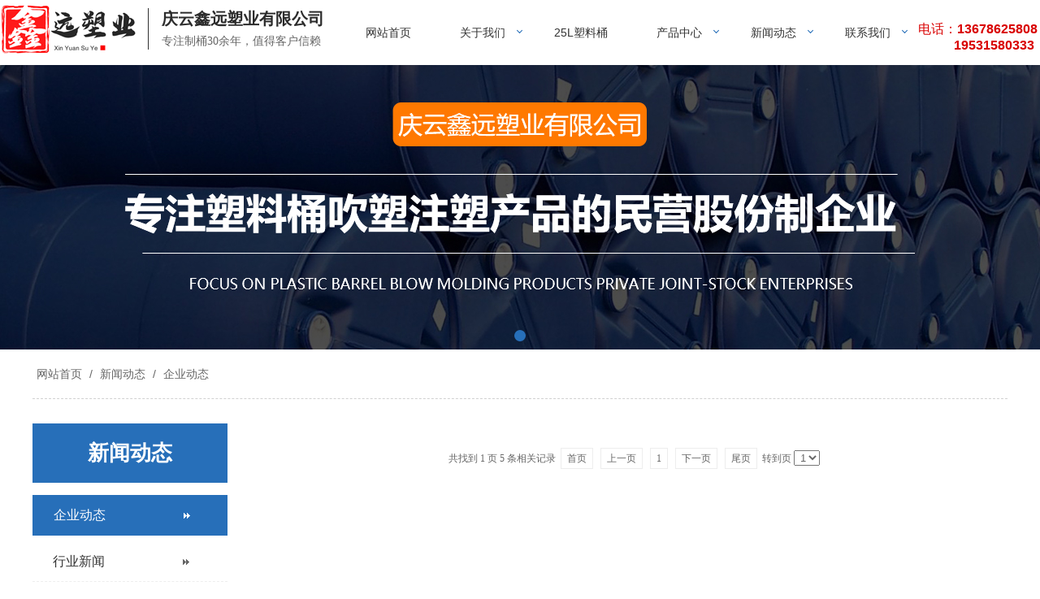

--- FILE ---
content_type: text/html; charset=utf-8
request_url: http://sdxysuliaotong.com/news_256_2.html
body_size: 10709
content:

<!DOCTYPE html>
<html lang="zh-cn">
<head>
<meta charset="UTF-8">
<meta http-equiv="X-UA-Compatible" content="ie=edge">
<meta name="description" content='企业动态_庆云鑫远塑业有限公司' />
<meta name="keywords" content='企业动态_庆云鑫远塑业有限公司' />
<title>企业动态_庆云鑫远塑业有限公司</title>
<link rel="alternate" media="only screen and(max-width: 640px)" href="http://m.sdxysuliaotong.com/news_256_2.html" />
<script src="/mfile/tz/check_phone.js" type="text/javascript"></script>
<link href="/mfile/tz/model.css" rel="stylesheet" type="text/css" />
<link href="/mfile/tz/animate.css" rel="stylesheet" type="text/css" />
<style id="css" type="text/css" rel="stylesheet">

body{}#mOuterBox{}#mBody1,#dBody1{background-position: 0% 0%;}#mBody2,#dBody2{background-position: 0% 0%;}</style>
</head>
<body><div id="mBody1">
<div id="mBody2">
<div id="mOuterBox"><div id="mTop" class="ct" style="overflow: hidden;">
<div id="mTopMiddle" class="ct" style="margin: 0px auto;">
<div class="ct" style="margin-left: auto; margin-right: auto; margin-top: 0px;" force="" id="tmf0"><div class="ct" style="margin: 0px auto; width: 1400px; clear: both;" id="tmf1"><div class="ct_box" style="width: auto;" id="tmf2">     <div class="ct" style="float: left; width: 30%;" id="tmf3"><div class="mf" id="tmf4"><div id="_ctl0__ctl0_box" class="box2_1"><script>
$(function(){
 $(window).scroll(function(){
var scoll=$(window).scrollTop();
if(scoll>=300){
$('#mTopMiddle > .ct:first').addClass('fixed')
}
else{
$('#mTopMiddle > .ct:first').removeClass('fixed')}
 })
})
</script>
<style>
#mTop, #mBottom, #mBody1, #mBody2 {
    min-width: 1200px;
}
body,div,dl,dt,dd,ul,ol,li,h1,h2,h3,h4,h5,h6,pre,code,form,fieldset,legend,input,button,textarea,p,blockquote,th,td{margin:0;padding:0;}
a{text-decoration:none; color: inherit;}
ul,li{list-style:none}
img { max-width: 100%; vertical-align: middle; border: 0; }
input:autofill {border:none ! important;}
input:-webkit-autofill {border:none ! important;}
.fl{float:left}
.fr{float:right}
.logo_h{font-family: "微软雅黑";color:#2b2b2b;clear:both;margin:0;padding:0}
.logo_h .logot{display:block;float:left}
.logo_h .logon{float:left;margin-left:10px;margin-top:5px}
.logo_h .logon h2{font-size:20px;margin: 5px 0}
.logo_h .logon p{font-size:14px;margin: 0 ;color:#666}
</style>
<div class="logo_h"><img src="/uFile/109472/image/2020910105747256.png" class="logot" alt="公司logo">
<div class="logon">
<h2>庆云鑫远塑业有限公司</h2>
<p>专注制桶30余年，值得客户信赖</p>
</div>
</div>
<script type="text/javascript">
        (function(a, b, c, d, e, j, s) {
          a[d] = a[d] || function() {
            (a[d].a = a[d].a || []).push(arguments);
          };
          j = b.createElement(c),
            s = b.getElementsByTagName(c)[0];
          j.async = true;
          j.charset = 'UTF-8';
          j.src = 'https://widget.shangmengtong.cn/iframe/kf.js?r='+ Math.random();
          s.parentNode.insertBefore(j, s);
        })(window, document, 'script', '_tzClient');
        _tzClient('config',{comId: 'P8UzB2efBCOGDilPLUK6XDoo', source: 503});
    </script></div>
<script src="/mfile/tz/check_phone.js" type="text/javascript"></script></div></div>     <div class="ct" style="float: left; width: 50%;" id="tmf5"><div class="mf" id="tmf6">
<style name="diy">
@charset "UTF-8";
/*导航栏*/
.box20044_-5678 { font: 14px/1.43 'Microsoft Yahei', Arial, sans-serif; color: #333; width: 850px; }
.box20044_-5678 * { margin: 0; padding: 0; -webkit-box-sizing: border-box; box-sizing: border-box; position: relative; }
.box20044_-5678 ul, .box20044_-5678 li { list-style: none; }
.box20044_-5678 a { text-decoration: none; color: inherit; display: block; }
.box20044_-5678::after, .box20044_-5678 > ul::after { content: "."; display: block; clear: both; visibility: hidden; line-height: 0; height: 0; }
.box20044_-5678 > ul > li { float: left; }
.box20044_-5678 > ul > li > a { padding: 30px; color: #333; -webkit-transition: color .2s ease; transition: color .2s ease; }
.box20044_-5678 > ul > li:hover > a { color: #276fb9; background: #FFF; }
.box20044_-5678 > ul > li.nav-has-sub > a {  }
.box20044_-5678 > ul > li.nav-has-sub > a::after { position: absolute; top: 35px; right: 10px; width: 4px; height: 4px; border-bottom: 1px solid #276fb9; border-right: 1px solid #276fb9; content: ""; -webkit-transform: rotate(45deg); transform: rotate(45deg); -webkit-transition: border-color 0.2s ease; transition: border-color 0.2s ease; }
.box20044_-5678 ul ul { position: absolute; left: -9999px; z-index: 99; text-align: center; }
.box20044_-5678 ul ul ul { visibility: hidden; margin-left: 100%; top: 0; }
.box20044_-5678 ul ul ul li { height: 0; -webkit-transition: height .2s ease; transition: height .2s ease; }
.box20044_-5678 ul ul li:hover > ul > li { height: 52px; }
.box20044_-5678 ul ul li a { padding: 15px 0px; width: 160px; background: #276fb9; color: #fff; -webkit-transition: color .2s ease; transition: color .2s ease; border-top: 1px solid #276fb9; }
.box20044_-5678 ul ul li:hover > a, .box20044_-5678 ul ul li a:hover { color: #276fb9; background: #FFF; border-top: 1px solid #FFF; }
.box20044_-5678 ul ul li.nav-has-sub > a::after { position: absolute; top: 25px; right: 10px; width: 4px; height: 4px; border-bottom: 1px solid #333; border-right: 1px solid #333; content: ""; -webkit-transition: border-color 0.2s ease; transition: border-color 0.2s ease; -webkit-transform: rotate(-45deg); transform: rotate(-45deg); }
.box20044_-5678 ul ul li.nav-has-sub:hover ul { visibility: visible; }
.box20044_-5678 ul ul li.nav-has-sub:hover > a::after { border-color: #276fb9; }
.box20044_-5678 li:hover ul { left: -20px; }
#mTopMiddle .ct, #mTopMiddle .ct_box, #mTopMiddle .mf{overflow: visible !important}

</style><div id="_ctl0__ctl1_box" class="box20044_-5678">
    <ul>
        
                <li >
                    <a href="/" title="网站首页"  target="_self"  >网站首页</a>
                    
                    
                    
                </li>
            
                <li class='nav-has-sub'>
                    <a href="show_225.html" title="关于我们"  target="_self"  >关于我们</a>
                    <ul>
                    
                            <li >
                                <a href="show_225.html" title="公司介绍"  target="_self"  >公司介绍</a>
                                
                                
                                
                            </li>
                        
                    </ul>
                </li>
            
                <li >
                    <a href="product_270.html" title="25L塑料桶"  target="_self"  >25L塑料桶</a>
                    
                    
                    
                </li>
            
                <li class='nav-has-sub'>
                    <a href="product_108.html" title="产品中心"  target="_self"  >产品中心</a>
                    <ul>
                    
                            <li >
                                <a href="product_109.html" title="吹塑系列"  target="_self"  >吹塑系列</a>
                                
                                
                                
                            </li>
                        
                            <li >
                                <a href="product_115.html" title="注塑系列"  target="_self"  >注塑系列</a>
                                
                                
                                
                            </li>
                        
                            <li >
                                <a href="product_140.html" title="滚塑系列"  target="_self"  >滚塑系列</a>
                                
                                
                                
                            </li>
                        
                    </ul>
                </li>
            
                <li class='nav-has-sub'>
                    <a href="news_256.html" title="新闻动态"  target="_self"  >新闻动态</a>
                    <ul>
                    
                            <li >
                                <a href="news_256.html" title="企业动态"  target="_self"  >企业动态</a>
                                
                                
                                
                            </li>
                        
                            <li >
                                <a href="news_257.html" title="行业新闻"  target="_self"  >行业新闻</a>
                                
                                
                                
                            </li>
                        
                            <li >
                                <a href="news_258.html" title="常见问题"  target="_self"  >常见问题</a>
                                
                                
                                
                            </li>
                        
                    </ul>
                </li>
            
                <li class='nav-has-sub'>
                    <a href="show_252.html" title="联系我们"  target="_self"  >联系我们</a>
                    <ul>
                    
                            <li >
                                <a href="show_252.html" title="联系我们"  target="_self"  >联系我们</a>
                                
                                
                                
                            </li>
                        
                            <li >
                                <a href="guestbook_264.html" title="在线留言"  target="_self"  >在线留言</a>
                                
                                
                                
                            </li>
                        
                    </ul>
                </li>
            
    </ul>
</div>
</div></div>     <div class="ct" style="float: left; width: 20%;" id="tmf9"><div class="mf" id="tmf10"><div id="_ctl0__ctl2_box" class="box7"><style>
.dianhua p{font-size: 16px;
  margin-top: 26px;
  margin-left: 10px;
  color: #d90000;}
</style>
<div class="dianhua">
<p>电话：<b>13678625808<br>&nbsp; &nbsp; &nbsp; &nbsp; &nbsp; &nbsp;19531580333</b></p>
</div></div>
</div></div>     <div style="clear:both"></div>     </div></div></div><div class="mf" id="tmf7">
<style name="diy">
.box844_-4529 *{ margin: 0;padding: 0;}
.box844_-4529 a { text-decoration: none;}
.box844_-4529 a:hover { text-decoration: none;}
.box844_-4529 ul, .box844_-4529 li { list-style: none;}
.box844_-4529 img { border: none; vertical-align: middle;}
.box844_-4529 { font: 12px "Microsoft YaHei";color: #666;}
.box844_-4529 .banner-box { height: 350px; position: relative; overflow: hidden;}
.box844_-4529 .banner-box .bands { }
.box844_-4529 .banner-box .bands li { width: 100%; height: 350px; background-position: 50% 0%; background-repeat: no-repeat;}
.box844_-4529 .banner-box .bands li a { display: block; height: 100%;}
.box844_-4529 .banner-btns {}
.box844_-4529 .banner-btns .btns-box { }
.box844_-4529 .banner-btns .btns-box a {display: block; width: 49px; height: 104px; position: absolute; top: 50%; margin-top: -52px; filter: alpha(opacity=40); -moz-opacity: 0.4; opacity: 0.4; -webkit-transition: all ease .3s; transition: all ease .3s;}
.box844_-4529 .banner-btns .btns-box a:hover {filter: alpha(opacity=100); -moz-opacity: 1; opacity: 1;}
.box844_-4529 .banner-btns .btns-box .prev-btn { left: 5%; background: url(mfile/844/images/foot.png) 0 0 no-repeat;}
.box844_-4529 .banner-btns .btns-box .next-btn { right: 5%; background: url(mfile/844/images/foot.png) -49px 0 no-repeat;}
.box844_-4529 .banner-btns .btns-box .hd {position:absolute; width: 100%; left: 0; bottom: 10px; text-align: center;}
.box844_-4529 .banner-btns .btns-box .hd li{ display: inline-block; width:10px; height:10px; border-radius :50%; margin:0 3px; background: transparent; border: 2px solid #276fb9; cursor:pointer;font-size: 0px;}
.box844_-4529 .banner-btns .btns-box .hd li.on{background:#276fb9;}
.box844_-4529 .p-n-btns{display:none}
</style><div id="_ctl0__ctl3_box" class="box844_-4529">
    <div class="banner-box" id="banner">
        <div class="bands">
            <ul class="banner-list">
                
                        <li style="background-image: url('/uFile/109472/banner/2020910154758555.jpg');"><a title="b1"
                            target="_self" href=""></a></li>
                    
            </ul>
        </div>
        <div class="banner-btns" style="height: 350px">
            <div class="btns-box">
                <div class="p-n-btns">
                    <a href="javascript:;" class="prev-btn" id="btn_prev_s"></a><a href="javascript:;"
                        class="next-btn" id="btn_next_s"></a>
                </div>
                <ul class="hd">
                    
                    <li>
                        1</li>
                    
                </ul>
            </div>
        </div>
    </div>
    <script type="text/javascript" src="/mfile/tz/jquery.js"></script>
    <script type="text/javascript" src="/mFile/tz/jquery.touchSlider.js"></script>
    
    <script type="text/javascript">
        jQuery(function ($) {
            $("#banner").hover(function () {
                $("#btn_prev_s,#btn_next_s").fadeIn()
            },function () {
                $("#btn_prev_s,#btn_next_s").fadeOut()
            })
            $dragBln = false;
            $(".bands").touchSlider({
                roll:false,
                flexible: true,
                speed: 200,
             
                delay:5000,
            btn_prev: $("#btn_prev_s"),
            btn_next: $("#btn_next_s"),
            paging: $(".btns-box li"),
            counter: function (e) {
                $(".btns-box li").removeClass("on").eq(e.current - 1).addClass("on");
            }
        });
        $(".bands").bind("mousedown", function () {
            $dragBln = false;
        })
        $(".bands").bind("dragstart", function () {
            $dragBln = true;
        })
        $(".bands a").click(function () {
            if (!$dragBln) {
                return true;
            }
        })
        timers = setInterval(function () { $("#btn_next_s").click(); }, 5000);
      $("#banner").hover(function () {
          clearInterval(timers);
      }, function () {
          timers = setInterval(function () { $("#btn_next_s").click(); },  5000);
        })
        $(".bands").bind("touchstart", function () {
            clearInterval(timers);
        }).bind("touchend", function () {
            timers = setInterval(function () { $("#btn_next_s").click(); },  5000);
      })
    });
    </script>
</div>
</div><div class="mf" id="tmf8">
<style name="diy">
.box10017_-4942 *{margin: 0;padding: 0;box-sizing: border-box;}
.box10017_-4942{font:14px/1.43 'Microsoft Yahei',Arial,sans-serif;color: #666;    width: 1200px;
    margin: 0 auto;
    padding: 20px 0;
    border-bottom: 1px #d1d1d1 dashed;}
.box10017_-4942 a{ height:30px;font-weight:700; line-height:20px;color:#666; text-decoration:none;font-family: "微软雅黑",Arial;font-weight:normal;margin:0 5px;}
.box10017_-4942 a:hover{text-decoration:none;color: #17494a;}
                                                                               

</style><div id="_ctl0__ctl4_box" class="box10017_-4942">
        <a href="/">网站首页</a>
        
                    /<a href="news_256.html" class="zj">
                    
                    新闻动态
                    </a> 
                
                    /<a href="news_256.html" class="zj">
                    
                    企业动态
                    </a> 
                
    </div></div></div>
</div>
<div id="mMax" class="k-mofang" style="margin: 30px auto; width: 1200px;" force="w">
<div class="ct" id="mSlide" style="float: left; overflow: hidden; width: 240px;">
<div class="mf" id="smf0">
<style name="diy">
.box201_-6513{font:14px/1.43 "Microsoft Yahei",Arial,sans-serif;color:#333; border-bottom: 8px #e2e2e2 solid;margin-bottom: 50px;}
.box201_-6513 *{margin:0;padding:0;box-sizing:border-box;}
.box201_-6513 .wkCl,.box201_-6513 .wkCr,.box201_-6513 .wbCl,.box201_-6513 .wbCr{}
.box201_-6513 .wkCl {padding:5px 0px;}
.box201_-6513 .wkCr{ background-position: right top;/*边距值*/}
.box201_-6513 .wbCl{ background-position: left bottom; height:10px; /*底部圆角高度值*/font-size:10px; line-height:10px;display:none;}
.box201_-6513 .wbCr{ background-position: right bottom; height:10px;margin-left:10px;/*底部圆角高度值*/}
/*内容框架部分*/

.box201_-6513 .zTitle{ }
.box201_-6513 .zTitle span{display:block; padding:18px 0; color:#fff; text-align:center; font-size:26px; background-color:#276fb9;font-weight:bold;}
/*总标题部分*/

.box201_-6513 .titleR{ height:48px;line-height:48px;margin: 10px 0;}
.box201_-6513 .titleR h1.selected1 a{background:#276fb9 url(/ufile/93867/newdir1/tb11.png) no-repeat 185px center;color:#fff;border:1px solid #276fb9}
.box201_-6513 .titleR h1 a{background:url(/ufile/93867/newdir1/tb9.png) no-repeat 185px center;  text-decoration:none;color:#333;font-size:16px;font-weight:normal;padding-left: 25px;display:block;border-bottom: 1px dashed #eee;}
.box201_-6513 .titleR:hover h1 a{ background:#276fb9 url(/ufile/93867/newdir1/tb11.png) no-repeat 185px center;color:#fff;border:1px solid #276fb9 }
.box201_-6513 .titleR .more{ position:absolute; right:10px; top:8px;/*定位值*/ color:#FFFFFF; text-decoration:none; font-size:12px; display:none;/*隐藏更多*/}
/*标题部分*/

/*.box201_-6513 .cont,.box201_-6513 .ctr,.box201_-6513 .cbl,.box201_-6513 .cbr{ background:url(/iFile/201/1/nBg_14.jpg) no-repeat;}
.box201_-6513 .cont{ background-position:left top; margin-top:4px;}
.box201_-6513 .ctr{ background-position:right top; margin-left:10px; padding:10px 10px 0 0;}
.box201_-6513 .cbl{ background-position:left bottom; height:10px; font-size:10px; line-height:10px; margin-bottom:5px;}
.box201_-6513 .cbr{ background-position:right bottom; height:10px; margin-left:10px;}*/
/*内容框架部分*/

.box201_-6513 .boxCont{ }
.box201_-6513 .boxCont h2{ height:32px; line-height:32px;font-weight:normal;}
.box201_-6513 .boxCont h2 span{ font-size:12px;color:#666; text-decoration:none; display:block;  padding-left:22px;}
.box201_-6513 .boxCont h2 a{ text-decoration:none; background:none;}
.box201_-6513 .boxCont h2 a:hover span,.box201_-6513 .boxCont .zList li a:hover{ color:#0667aa; text-decoration:none;}
.box201_-6513 .boxCont .selected a{ color:#0c58a3; text-decoration:none;}
.box201_-6513 .boxCont .zList,.box201_-6513 .boxCont .zList_zi{ margin-bottom:5px;}
.box201_-6513 .boxCont .zList li{ border-bottom:#EAF1F9 1px solid; padding-left:15px; list-style:none;}
.box201_-6513 .boxCont .zList li a{ background:url(/iFile/201/1/icon_22.gif) no-repeat 8px 4px; *background:url(/iFile/201/1/icon_22.gif) no-repeat 8px 9px;  padding-left:18px; font-size:12px; font-family:Arial,"微软雅黑"; color:#3C3C3C; text-decoration:none; height:28px; line-height:28px;}

</style><div id="_ctl1__ctl0_box" class="box201_-6513">
    <div class="wtl" id="MenuKID201">
        <!--主体部分-->
        <div class="wtr" id="divUrlList">
            <!--主标题部分-->
            <div class="zTitle">
                <span>
                    新闻动态</span></div>
            <!--主标题部分-->
            <!--内容框架部分-->
            <div class="wkCl">
                <div class="wkCr">
                    
                            <!--标题部分-->
                            <div level="0">
                                <div class="title" level="1">
                                    <div class="titleR">
                                        <h1  class="selected1">
                                            <span id="h1-span-256" class="tuIcon_select" onclick="ToggleH1(256)">
                                            </span><a href="news_256.html"
                                                 title="企业动态"><span>
                                                    企业动态</span>
                                            </a>
                                        </h1>
                                    </div>
                                </div>
                                <!--标题部分-->
                                <!--内容部分-->
                                <div class="cont" level="2" id="h1-div-256" style="display: none;">
                                    <!--内容-->
                                    <div class="ctr">
                                        <div class="boxCont">
                                            
                                        </div>
                                    </div>
                                    <!--内容-->
                                    <div class="cbl">
                                        <div class="cbr">
                                        </div>
                                    </div>
                                </div>
                            </div>
                            <!--内容部分-->
                        
                            <!--标题部分-->
                            <div level="0">
                                <div class="title" level="1">
                                    <div class="titleR">
                                        <h1 >
                                            <span id="h1-span-257" class="tuIcon" onclick="ToggleH1(257)">
                                            </span><a href="news_257.html"
                                                 title="行业新闻"><span>
                                                    行业新闻</span>
                                            </a>
                                        </h1>
                                    </div>
                                </div>
                                <!--标题部分-->
                                <!--内容部分-->
                                <div class="cont" level="2" id="h1-div-257" style="display: none;">
                                    <!--内容-->
                                    <div class="ctr">
                                        <div class="boxCont">
                                            
                                        </div>
                                    </div>
                                    <!--内容-->
                                    <div class="cbl">
                                        <div class="cbr">
                                        </div>
                                    </div>
                                </div>
                            </div>
                            <!--内容部分-->
                        
                            <!--标题部分-->
                            <div level="0">
                                <div class="title" level="1">
                                    <div class="titleR">
                                        <h1 >
                                            <span id="h1-span-258" class="tuIcon" onclick="ToggleH1(258)">
                                            </span><a href="news_258.html"
                                                 title="常见问题"><span>
                                                    常见问题</span>
                                            </a>
                                        </h1>
                                    </div>
                                </div>
                                <!--标题部分-->
                                <!--内容部分-->
                                <div class="cont" level="2" id="h1-div-258" style="display: none;">
                                    <!--内容-->
                                    <div class="ctr">
                                        <div class="boxCont">
                                            
                                        </div>
                                    </div>
                                    <!--内容-->
                                    <div class="cbl">
                                        <div class="cbr">
                                        </div>
                                    </div>
                                </div>
                            </div>
                            <!--内容部分-->
                        
                    <span id="_ctl1__ctl0_lblMsg" style="color:Red;font-size:Larger;"></span>
                </div>
                <div class="wbCl">
                    <div class="wbCr">
                    </div>
                </div>
            </div>
            <!--内容框架部分-->
        </div>
        <!--主体部分-->
        <div class="wbl">
            <div class="wbr">
            </div>
        </div>
    </div>
    <script type="text/javascript" language="javascript" src="/ifile/55/MenuShrink.js"></script>
  <script type="text/javascript" src="/mfile/tz/jquery.js"></script>
    <script type="text/javascript">
       
        if ("true" == "true") {
            new NavMenuClass("divUrlList", function (aElement) {
                aElement.getLv(2).style.display = "";
            }, function (aElement) {
                var pLvEl = aElement.getLv(-1); //a带有level的父级           
                aElement.expAll();
                switch (parseInt(pLvEl.getAttribute("level"))) {
                    case 1:
                        var o2 = aElement.getLv(2);
                        var o1 = aElement.getLv(1);
                        o2.style.display = "";

                        break;
                    case 2:
                    case 0:
                        var o3 = aElement.getLv(3);
                        o3.style.display = "";
                        break;
                    case 3:
                        var o3 = aElement.getLv(-1);
                        break;
                }
            });
        }
        function trace() {
            if (typeof console != "undefined") {
                var cmdStr = "";
                for (var i = 0; i < arguments.length; i++) {
                    cmdStr += "arguments[" + i + "]" + ",";
                }
                eval("console.log(" + cmdStr.replace(/\,$/, "") + ");");
            }
        }
    </script>
    <script language="javascript" type="text/javascript">
//        function ToggleH1(index) {
//            if ($("#h1-div-" + index).is(":hidden")) {

//                $("#h1-div-" + index).show();
//                $("#h1-span-" + index).attr("class", "tuIcon_select");
//            } else {
//                $("#h1-div-" + index).hide();
//                $("#h1-span-" + index).attr("class", "tuIcon");
//            }
//        }

//        function ToggleH2(index) {
//            if ($("#h2-div-" + index).is(":hidden")) {
//                $("#h2-div-" + index).show();
//                $("#h2-span-" + index).attr("class", "tuIconS_select");
//            } else {
//                $("#h2-div-" + index).hide();
//                $("#h2-span-" + index).attr("class", "tuIconS");
//            }
//        }
    
    </script>
</div>
</div><div class="mf" id="smf1"><div id="_ctl1__ctl1_box" class="box7"><style>
.dphonePro{    
    overflow: hidden;
    background: #276fb9;
    padding: 20px 0;
    border-bottom: 8px #e2e2e2 solid;
}
.dphonePro dt{ float:left; background:url(/ufile/93855/image/dh.png) no-repeat center; margin-left:5px; width:72px; height:50px;}
.dphonePro dd{ margin-left:72px; color:#fff; padding:5px 13px; border-left:1px dotted #ccc;}
.dphonePro dd span{ font-size:16px;}
.dphonePro dd p{ font-size:20px; font-family:"Arial";line-height: 36px;}
</style>
<dl class="dphonePro">
<dt></dt>
<dd><span>免费咨询热线</span>
<p>19531580333<br>13678625808<br>15305449917</p>
</dd>
</dl></div>
</div></div>
<div class="ct" id="mMain" style="float: left; margin-left: 40px; width: 920px; overflow: hidden;">
<div class="mf" id="mfid0">
<style name="diy">
@charset "UTF-8";
.box20045_-9377 { font: 14px/1.45 "Microsoft Yahei"; color: #666; /* 分页 */ }
.box20045_-9377 * { margin: 0; padding: 0; -webkit-box-sizing: border-box; box-sizing: border-box; }
.box20045_-9377 ul, .box20045_-9377 li { list-style: none; }
.box20045_-9377 img { max-width: 100%; vertical-align: middle; border: 0; }
.box20045_-9377 a { text-decoration: none; color: inherit; }
.box20045_-9377 .newsList { overflow: hidden; }
.box20045_-9377 .newsList li { padding: 30px; height: 191px; border: 1px solid #efefef; position: relative; cursor: pointer;margin-bottom: 30px; }
.box20045_-9377 .newsList li:hover .content .info { -webkit-transform: translateX(5%); transform: translateX(5%); }
.box20045_-9377 .newsList li:hover .content .info .title { color:#276fb9; }
.box20045_-9377 .img { width: 200px; height: 130px; overflow: hidden; }
.box20045_-9377 .img img { height: auto; }
.box20045_-9377 .content { position: absolute; left: 250px; top: 30px; right: 0; overflow: hidden; }
.box20045_-9377 .info { float: left; width: 92%; -webkit-transition: all ease-out 0.3s; transition: all ease-out 0.3s; }
.box20045_-9377 .info .title { display: block; padding: 0px 0 20px; font-size: 16px; color: #333; overflow: hidden; white-space: nowrap; text-overflow: ellipsis; }
.box20045_-9377 .info .other { overflow: hidden; margin-bottom: 10px; }
.box20045_-9377 .info .other .o-item { float: left; margin-right: 20px; }
.box20045_-9377 .info .other .o-item span.icon { display: inline-block; width: 20px; height: 20px; vertical-align: bottom; background-repeat: no-repeat; background-position: center center; margin-right: 3px; }
.box20045_-9377 .info .other .o-item .icon-date { background-image: url(/ufile/93867/newdir1/date.png); background-size: 20px auto; }
.box20045_-9377 .info .other .o-item .icon-check { background-image: url(/ufile/93867/newdir1/check.png); background-size: 20px auto; }
.box20045_-9377 .info .other .o-item .icon-author { background-image: url(/ufile/93867/newdir1/author.png); background-size: 20px auto; }
.box20045_-9377 .info .other .o-item .txt { color: #666; }
.box20045_-9377 .info .main { font-size: 12px; line-height: 2; display: -webkit-box; color: #999; overflow: hidden; text-overflow: ellipsis; -webkit-line-clamp: 2; -webkit-box-orient: vertical; }
.box20045_-9377 .date { padding-top: 15px; float: right; }
.box20045_-9377 .num { font-size: 28px; color: #999; }
.box20045_-9377 .ins { display: block; text-align: right; padding-top: 30px; color: #c3c3c3; font-size: 16px; }
.box20045_-9377 .page1 { text-align: center; margin: 30px 0; color: #666; font-size: 12px; }
.box20045_-9377 .page1 a { display: inline-block; line-height: 24px; padding: 0 7px; margin: 0 3px; border: 1px solid #ededed; color: #666; -webkit-transition: all ease .3s; transition: all ease .3s; }
.box20045_-9377 .page1 .page_all > span { padding: 0 3px; }
.box20045_-9377 .page1 a.pagenum, .box20045_-9377 .page1 a:hover { background: #276fb9; border-color: #276fb9; color: #fff; }
.box20045_-9377 .page1 select { color: #666; padding-left: 3px; outline: none; }

</style><div id="_ctl2_box" class="box20045_-9377">
    <ul class="newsList">
        
    </ul>
    <div class="page1">
        <div class="textr">
            <span class="page_all">共找到<span class="p_page">1</span>页<span
                class="jl">5</span>条相关记录</span>
            <a href="/news_256.html" class="fristimg"><span>首页</span></a>
            <a href="/news_256.html" class="preimg"><span>上一页</span></a>
            
            <span><a href="/news_256.html" >
                1</a></span>
            
            <a href="/news_256.html" class="nextimg"><span>下一页</span></a>
            <a href="/news_256.html" class="lastimg"><span>尾页</span></a>
            <span class="tz_page">转到页
                <select id="Jump_page" onchange="JavaScript:window.location.href=this.value">
                    
                    <option  value="/news_256.html">
                        1</option>
                    
                </select>
            </span>
        </div>
    </div>
</div>
</div></div>
<div style="clear:both"></div>
</div> 
<div id="mBottom" class="ct" style="overflow: hidden;">
<div id="mBottomMiddle" class="ct" style="padding-top: 0px;">
<div class="mf" id="bmf0"><div id="_ctl3__ctl0_box" class="box10"><style>
.footer_main {
	position: relative;
	width: 100%;
	height: 368px;
	background-color: #222;
	overflow: hidden;
}
.footer{
      width:1200px;
      margin:0 auto;
}
.foot_z {
	float: left;
	margin-top: 50px;
	border-right: #848484 solid 1px;
        padding:0 80px 20px;
}
.foot_z h3 {
	font-size: 18px;
	color: #fff;
}
.foot_z h3 i {
	display: block;
	width: 40px;
	height: 1px;
	background-color: #fff;
	margin-top: 16px;
}
.foot_z p {
	display: block;
	margin-top: 24px;
	font-size: 16px;
	color: #fff;
}
.foot_z ul {
	display: inline-block;
	padding-top: 14px;
}
.foot_z ul li {
	display: block;
	font-size: 14px;
	color: #fff;
	line-height: 20px;
	padding-top: 10px;
}
.foot_y {
    float: left;
    margin-top: 50px;
    padding: 0 40px 60px 70px;
    border-right: #848484 solid 1px;
    border-left: #848484 solid 1px;
}
.foot_y h3 {
	font-size: 18px;
	color: #fff;
	padding-bottom: 20px;
}
.foot_y h3 i {
	display: block;
	width: 40px;
	height: 1px;
	background-color: #fff;
	margin-top: 16px;
}
.foot_y ul{
    width: 200px;
}
.foot_y ul li{
   float:left;
   width:100px;
   margin-bottom:10px
}
.foot_y ul li a{
  color:#fff;
  font-size:14px
}
.foot_j1{
    float: left;
    margin-top: 50px;
    padding-bottom: 10px;
    padding: 0 80px 50px;
    border-right: 1px #848484 solid;
}
.foot_j {
   float: left;
    width: 150px;
    text-align: center;
}
.foot_j:first-child{
 margin-right:40px
}
.foot_j b {
	display: block;
	width: 148px;
	height: 148px;
	text-align: center;
}
.foot_j b img {
	width: 148px;
	height: 148px;
	display: inline-block;
	background-size: 100%;
	margin-top: 10px;
}
.foot_j p {
	display: inline-block;
	font-size: 14px;
	color: #fff;
	padding-top: 20px;
}
.foot_j span {
	display: inline-block;
	font-size: 14px;
	color: #fff;
	padding-top: 5px;
}
.foot_y .item .txt.tel {
	margin-left: 5px;
}
.copy {
    text-align: center;
    font-size: 16px;
    line-height: 48px;
    background: #222;
    color: #fff;
    border: 1px #292929 solid;
}
.copy a{
color:#fff
}
</style>
<div class="footer_main">
<div class="footer clearfix">
<div>
<div class="foot_y">
<h3>页面导航<i></i></h3>
<ul>
<li><a href="/">网站首页</a></li>
<li><a href="show_225.html">关于我们</a></li>
<li><a href="product_270.html">25L塑料桶</a></li>
<li><a href="product_108.html">产品中心</a></li>
<li><a href="news_256.html">新闻动态</a></li>
<li><a href="show_252.html">联系我们</a></li>
</ul>
</div>
<div class="foot_j1">
<div class="foot_j"><b><img src="/uFile/109472/image/2020910153424695.png"></b>
<p>手机二维码</p>
</div>
<div class="foot_j"><b><img src="/uFile/109472/image/2020910153314330.jpg"></b>
<p>微信二维码</p>
</div>
</div>
<div class="foot_z">
<h3>联系我们<i></i></h3>
<p>庆云鑫远塑业有限公司</p>
<ul>
<li>邮箱：13678625808@163.com</li>
<li>手机：13678625808</li>
<li>手机：19531580333</li>
<li>地址：庆云县鑫盛工业园1655号</li>
</ul>
</div>
</div>
</div>
</div>
<div class="copy">
<p>Copyright &copy; 2020庆云鑫远塑业有限公司 <span>版权所有</span></p>
<p><span><a href="https://beian.miit.gov.cn" target="_blank" style="color: #fff;" rel="noopener">备案号：鲁ICP备16046195号-1</a> <a target="_blank" href="http://www.beian.gov.cn/portal/registerSystemInfo?recordcode=37142302000071" style="display: inline-block; text-decoration: none; height: 20px; line-height: 20px; color: #fff;" rel="noopener"><img src="/uFile/109472/image/202211311337489.png" style="float: left;">鲁公网安备 37142302000071号</a><br><br></span></p>
</div>
<style>
.fixed{
    position: fixed;
    z-index: 9999;
    background: #fff;
    width: 100%;
    box-shadow: 0 0 10px 0 rgba(0,0,0,.2);
}
</style></div>

</div></div>
</div></div>
</div>
</div></body>
</html>
<!--cache time:2025-10-07 18:24:33-->